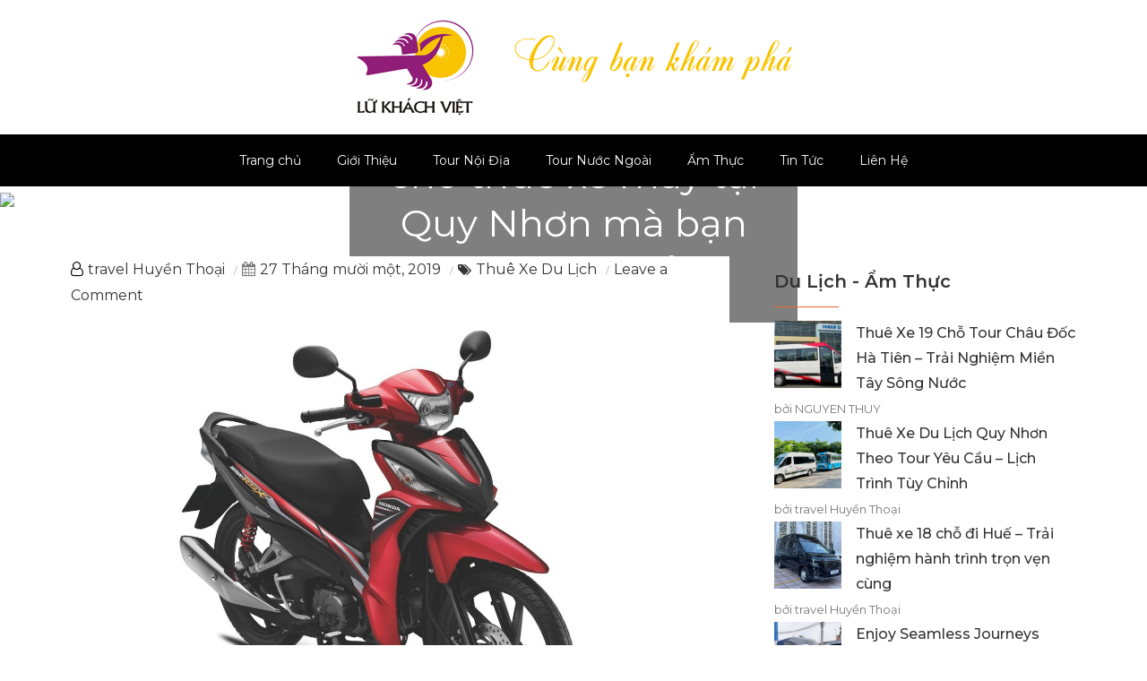

--- FILE ---
content_type: text/html; charset=UTF-8
request_url: https://dulichhuyenthoai.com/gioi-thieu-dich-vu-cho-thue-xe-may-tai-quy-nhon-ma-ban-khong-nen-bo-lo.html
body_size: 13190
content:
<!doctype html>
<html lang="vi">
<head>
	<meta charset="UTF-8">
	<meta name="viewport" content="width=device-width, initial-scale=1">
	<link rel="profile" href="https://gmpg.org/xfn/11">

	<title>Giới thiệu dịch vụ cho thuê xe máy tại Quy Nhơn mà bạn không nên bỏ lỡ &#8211; Du Lịch Huyền Thoại</title>
<meta name='robots' content='max-image-preview:large, max-snippet:-1, max-video-preview:-1' />
	<style>img:is([sizes="auto" i], [sizes^="auto," i]) { contain-intrinsic-size: 3000px 1500px }</style>
	<link rel="canonical" href="https://dulichhuyenthoai.com/gioi-thieu-dich-vu-cho-thue-xe-may-tai-quy-nhon-ma-ban-khong-nen-bo-lo.html">
<meta name="description" content="Đối với những sinh viên, những người đam mê khám phá đến những vùng đất mới lạ để có thêm những trải nghiệm thú vị cho tuổi trẻ thì chắc hẳn việc sử dụng những">
<meta property="og:title" content="Giới thiệu dịch vụ cho thuê xe máy tại Quy Nhơn mà bạn không nên bỏ lỡ &#8211; Du Lịch Huyền Thoại">
<meta property="og:type" content="article">
<meta property="og:image" content="https://dulichhuyenthoai.com/wp-content/uploads/2019/11/dBc4Ywg38ncL982FQWAWfShpdpGpMKsBoHUShsRNCUlE1CT4Mgt0njGg_z75P6Bku3ixvCGLx5d89mZl4bJgGzwBn0ep3Ng_E2IXAZMD1g3giPSXvkixYVOzPAFQd4m8rGlUDDNCJEBoqhBVcw.jpg">
<meta property="og:image:width" content="1432">
<meta property="og:image:height" content="955">
<meta property="og:description" content="Đối với những sinh viên, những người đam mê khám phá đến những vùng đất mới lạ để có thêm những trải nghiệm thú vị cho tuổi trẻ thì chắc hẳn việc sử dụng những">
<meta property="og:url" content="https://dulichhuyenthoai.com/gioi-thieu-dich-vu-cho-thue-xe-may-tai-quy-nhon-ma-ban-khong-nen-bo-lo.html">
<meta property="og:locale" content="vi">
<meta property="og:site_name" content="Du Lịch Huyền Thoại">
<meta property="article:published_time" content="2019-11-27T12:35:07+07:00">
<meta property="article:modified_time" content="2019-11-23T12:43:14+07:00">
<meta property="og:updated_time" content="2019-11-23T12:43:14+07:00">
<meta property="article:section" content="Thuê Xe Du Lịch">
<meta name="twitter:card" content="summary_large_image">
<meta name="twitter:image" content="https://dulichhuyenthoai.com/wp-content/uploads/2019/11/dBc4Ywg38ncL982FQWAWfShpdpGpMKsBoHUShsRNCUlE1CT4Mgt0njGg_z75P6Bku3ixvCGLx5d89mZl4bJgGzwBn0ep3Ng_E2IXAZMD1g3giPSXvkixYVOzPAFQd4m8rGlUDDNCJEBoqhBVcw.jpg">
<meta name="author" content="travel Huyền Thoại">
<meta name="date" content="2019-11-27T12:35:07+07:00">
<link rel='dns-prefetch' href='//fonts.googleapis.com' />
<link rel="alternate" type="application/rss+xml" title="Dòng thông tin Du Lịch Huyền Thoại &raquo;" href="https://dulichhuyenthoai.com/feed" />
<link rel="alternate" type="application/rss+xml" title="Du Lịch Huyền Thoại &raquo; Dòng bình luận" href="https://dulichhuyenthoai.com/comments/feed" />
<link rel="alternate" type="application/rss+xml" title="Du Lịch Huyền Thoại &raquo; Giới thiệu dịch vụ cho thuê xe máy tại Quy Nhơn mà bạn không nên bỏ lỡ Dòng bình luận" href="https://dulichhuyenthoai.com/gioi-thieu-dich-vu-cho-thue-xe-may-tai-quy-nhon-ma-ban-khong-nen-bo-lo.html/feed" />
<script type="text/javascript">
/* <![CDATA[ */
window._wpemojiSettings = {"baseUrl":"https:\/\/s.w.org\/images\/core\/emoji\/16.0.1\/72x72\/","ext":".png","svgUrl":"https:\/\/s.w.org\/images\/core\/emoji\/16.0.1\/svg\/","svgExt":".svg","source":{"concatemoji":"https:\/\/dulichhuyenthoai.com\/wp-includes\/js\/wp-emoji-release.min.js?ver=6.8.3"}};
/*! This file is auto-generated */
!function(s,n){var o,i,e;function c(e){try{var t={supportTests:e,timestamp:(new Date).valueOf()};sessionStorage.setItem(o,JSON.stringify(t))}catch(e){}}function p(e,t,n){e.clearRect(0,0,e.canvas.width,e.canvas.height),e.fillText(t,0,0);var t=new Uint32Array(e.getImageData(0,0,e.canvas.width,e.canvas.height).data),a=(e.clearRect(0,0,e.canvas.width,e.canvas.height),e.fillText(n,0,0),new Uint32Array(e.getImageData(0,0,e.canvas.width,e.canvas.height).data));return t.every(function(e,t){return e===a[t]})}function u(e,t){e.clearRect(0,0,e.canvas.width,e.canvas.height),e.fillText(t,0,0);for(var n=e.getImageData(16,16,1,1),a=0;a<n.data.length;a++)if(0!==n.data[a])return!1;return!0}function f(e,t,n,a){switch(t){case"flag":return n(e,"\ud83c\udff3\ufe0f\u200d\u26a7\ufe0f","\ud83c\udff3\ufe0f\u200b\u26a7\ufe0f")?!1:!n(e,"\ud83c\udde8\ud83c\uddf6","\ud83c\udde8\u200b\ud83c\uddf6")&&!n(e,"\ud83c\udff4\udb40\udc67\udb40\udc62\udb40\udc65\udb40\udc6e\udb40\udc67\udb40\udc7f","\ud83c\udff4\u200b\udb40\udc67\u200b\udb40\udc62\u200b\udb40\udc65\u200b\udb40\udc6e\u200b\udb40\udc67\u200b\udb40\udc7f");case"emoji":return!a(e,"\ud83e\udedf")}return!1}function g(e,t,n,a){var r="undefined"!=typeof WorkerGlobalScope&&self instanceof WorkerGlobalScope?new OffscreenCanvas(300,150):s.createElement("canvas"),o=r.getContext("2d",{willReadFrequently:!0}),i=(o.textBaseline="top",o.font="600 32px Arial",{});return e.forEach(function(e){i[e]=t(o,e,n,a)}),i}function t(e){var t=s.createElement("script");t.src=e,t.defer=!0,s.head.appendChild(t)}"undefined"!=typeof Promise&&(o="wpEmojiSettingsSupports",i=["flag","emoji"],n.supports={everything:!0,everythingExceptFlag:!0},e=new Promise(function(e){s.addEventListener("DOMContentLoaded",e,{once:!0})}),new Promise(function(t){var n=function(){try{var e=JSON.parse(sessionStorage.getItem(o));if("object"==typeof e&&"number"==typeof e.timestamp&&(new Date).valueOf()<e.timestamp+604800&&"object"==typeof e.supportTests)return e.supportTests}catch(e){}return null}();if(!n){if("undefined"!=typeof Worker&&"undefined"!=typeof OffscreenCanvas&&"undefined"!=typeof URL&&URL.createObjectURL&&"undefined"!=typeof Blob)try{var e="postMessage("+g.toString()+"("+[JSON.stringify(i),f.toString(),p.toString(),u.toString()].join(",")+"));",a=new Blob([e],{type:"text/javascript"}),r=new Worker(URL.createObjectURL(a),{name:"wpTestEmojiSupports"});return void(r.onmessage=function(e){c(n=e.data),r.terminate(),t(n)})}catch(e){}c(n=g(i,f,p,u))}t(n)}).then(function(e){for(var t in e)n.supports[t]=e[t],n.supports.everything=n.supports.everything&&n.supports[t],"flag"!==t&&(n.supports.everythingExceptFlag=n.supports.everythingExceptFlag&&n.supports[t]);n.supports.everythingExceptFlag=n.supports.everythingExceptFlag&&!n.supports.flag,n.DOMReady=!1,n.readyCallback=function(){n.DOMReady=!0}}).then(function(){return e}).then(function(){var e;n.supports.everything||(n.readyCallback(),(e=n.source||{}).concatemoji?t(e.concatemoji):e.wpemoji&&e.twemoji&&(t(e.twemoji),t(e.wpemoji)))}))}((window,document),window._wpemojiSettings);
/* ]]> */
</script>
<style id='wp-emoji-styles-inline-css' type='text/css'>

	img.wp-smiley, img.emoji {
		display: inline !important;
		border: none !important;
		box-shadow: none !important;
		height: 1em !important;
		width: 1em !important;
		margin: 0 0.07em !important;
		vertical-align: -0.1em !important;
		background: none !important;
		padding: 0 !important;
	}
</style>
<link rel='stylesheet' id='wp-block-library-css' href='https://dulichhuyenthoai.com/wp-includes/css/dist/block-library/style.min.css?ver=6.8.3' type='text/css' media='all' />
<style id='wp-block-library-theme-inline-css' type='text/css'>
.wp-block-audio :where(figcaption){color:#555;font-size:13px;text-align:center}.is-dark-theme .wp-block-audio :where(figcaption){color:#ffffffa6}.wp-block-audio{margin:0 0 1em}.wp-block-code{border:1px solid #ccc;border-radius:4px;font-family:Menlo,Consolas,monaco,monospace;padding:.8em 1em}.wp-block-embed :where(figcaption){color:#555;font-size:13px;text-align:center}.is-dark-theme .wp-block-embed :where(figcaption){color:#ffffffa6}.wp-block-embed{margin:0 0 1em}.blocks-gallery-caption{color:#555;font-size:13px;text-align:center}.is-dark-theme .blocks-gallery-caption{color:#ffffffa6}:root :where(.wp-block-image figcaption){color:#555;font-size:13px;text-align:center}.is-dark-theme :root :where(.wp-block-image figcaption){color:#ffffffa6}.wp-block-image{margin:0 0 1em}.wp-block-pullquote{border-bottom:4px solid;border-top:4px solid;color:currentColor;margin-bottom:1.75em}.wp-block-pullquote cite,.wp-block-pullquote footer,.wp-block-pullquote__citation{color:currentColor;font-size:.8125em;font-style:normal;text-transform:uppercase}.wp-block-quote{border-left:.25em solid;margin:0 0 1.75em;padding-left:1em}.wp-block-quote cite,.wp-block-quote footer{color:currentColor;font-size:.8125em;font-style:normal;position:relative}.wp-block-quote:where(.has-text-align-right){border-left:none;border-right:.25em solid;padding-left:0;padding-right:1em}.wp-block-quote:where(.has-text-align-center){border:none;padding-left:0}.wp-block-quote.is-large,.wp-block-quote.is-style-large,.wp-block-quote:where(.is-style-plain){border:none}.wp-block-search .wp-block-search__label{font-weight:700}.wp-block-search__button{border:1px solid #ccc;padding:.375em .625em}:where(.wp-block-group.has-background){padding:1.25em 2.375em}.wp-block-separator.has-css-opacity{opacity:.4}.wp-block-separator{border:none;border-bottom:2px solid;margin-left:auto;margin-right:auto}.wp-block-separator.has-alpha-channel-opacity{opacity:1}.wp-block-separator:not(.is-style-wide):not(.is-style-dots){width:100px}.wp-block-separator.has-background:not(.is-style-dots){border-bottom:none;height:1px}.wp-block-separator.has-background:not(.is-style-wide):not(.is-style-dots){height:2px}.wp-block-table{margin:0 0 1em}.wp-block-table td,.wp-block-table th{word-break:normal}.wp-block-table :where(figcaption){color:#555;font-size:13px;text-align:center}.is-dark-theme .wp-block-table :where(figcaption){color:#ffffffa6}.wp-block-video :where(figcaption){color:#555;font-size:13px;text-align:center}.is-dark-theme .wp-block-video :where(figcaption){color:#ffffffa6}.wp-block-video{margin:0 0 1em}:root :where(.wp-block-template-part.has-background){margin-bottom:0;margin-top:0;padding:1.25em 2.375em}
</style>
<style id='classic-theme-styles-inline-css' type='text/css'>
/*! This file is auto-generated */
.wp-block-button__link{color:#fff;background-color:#32373c;border-radius:9999px;box-shadow:none;text-decoration:none;padding:calc(.667em + 2px) calc(1.333em + 2px);font-size:1.125em}.wp-block-file__button{background:#32373c;color:#fff;text-decoration:none}
</style>
<style id='global-styles-inline-css' type='text/css'>
:root{--wp--preset--aspect-ratio--square: 1;--wp--preset--aspect-ratio--4-3: 4/3;--wp--preset--aspect-ratio--3-4: 3/4;--wp--preset--aspect-ratio--3-2: 3/2;--wp--preset--aspect-ratio--2-3: 2/3;--wp--preset--aspect-ratio--16-9: 16/9;--wp--preset--aspect-ratio--9-16: 9/16;--wp--preset--color--black: #2f3633;--wp--preset--color--cyan-bluish-gray: #abb8c3;--wp--preset--color--white: #ffffff;--wp--preset--color--pale-pink: #f78da7;--wp--preset--color--vivid-red: #cf2e2e;--wp--preset--color--luminous-vivid-orange: #ff6900;--wp--preset--color--luminous-vivid-amber: #fcb900;--wp--preset--color--light-green-cyan: #7bdcb5;--wp--preset--color--vivid-green-cyan: #00d084;--wp--preset--color--pale-cyan-blue: #8ed1fc;--wp--preset--color--vivid-cyan-blue: #0693e3;--wp--preset--color--vivid-purple: #9b51e0;--wp--preset--color--blue: #2c7dfa;--wp--preset--color--green: #07d79c;--wp--preset--color--orange: #ff8737;--wp--preset--color--grey: #82868b;--wp--preset--gradient--vivid-cyan-blue-to-vivid-purple: linear-gradient(135deg,rgba(6,147,227,1) 0%,rgb(155,81,224) 100%);--wp--preset--gradient--light-green-cyan-to-vivid-green-cyan: linear-gradient(135deg,rgb(122,220,180) 0%,rgb(0,208,130) 100%);--wp--preset--gradient--luminous-vivid-amber-to-luminous-vivid-orange: linear-gradient(135deg,rgba(252,185,0,1) 0%,rgba(255,105,0,1) 100%);--wp--preset--gradient--luminous-vivid-orange-to-vivid-red: linear-gradient(135deg,rgba(255,105,0,1) 0%,rgb(207,46,46) 100%);--wp--preset--gradient--very-light-gray-to-cyan-bluish-gray: linear-gradient(135deg,rgb(238,238,238) 0%,rgb(169,184,195) 100%);--wp--preset--gradient--cool-to-warm-spectrum: linear-gradient(135deg,rgb(74,234,220) 0%,rgb(151,120,209) 20%,rgb(207,42,186) 40%,rgb(238,44,130) 60%,rgb(251,105,98) 80%,rgb(254,248,76) 100%);--wp--preset--gradient--blush-light-purple: linear-gradient(135deg,rgb(255,206,236) 0%,rgb(152,150,240) 100%);--wp--preset--gradient--blush-bordeaux: linear-gradient(135deg,rgb(254,205,165) 0%,rgb(254,45,45) 50%,rgb(107,0,62) 100%);--wp--preset--gradient--luminous-dusk: linear-gradient(135deg,rgb(255,203,112) 0%,rgb(199,81,192) 50%,rgb(65,88,208) 100%);--wp--preset--gradient--pale-ocean: linear-gradient(135deg,rgb(255,245,203) 0%,rgb(182,227,212) 50%,rgb(51,167,181) 100%);--wp--preset--gradient--electric-grass: linear-gradient(135deg,rgb(202,248,128) 0%,rgb(113,206,126) 100%);--wp--preset--gradient--midnight: linear-gradient(135deg,rgb(2,3,129) 0%,rgb(40,116,252) 100%);--wp--preset--font-size--small: 12px;--wp--preset--font-size--medium: 20px;--wp--preset--font-size--large: 36px;--wp--preset--font-size--x-large: 42px;--wp--preset--font-size--regular: 16px;--wp--preset--font-size--larger: 36px;--wp--preset--font-size--huge: 48px;--wp--preset--spacing--20: 0.44rem;--wp--preset--spacing--30: 0.67rem;--wp--preset--spacing--40: 1rem;--wp--preset--spacing--50: 1.5rem;--wp--preset--spacing--60: 2.25rem;--wp--preset--spacing--70: 3.38rem;--wp--preset--spacing--80: 5.06rem;--wp--preset--shadow--natural: 6px 6px 9px rgba(0, 0, 0, 0.2);--wp--preset--shadow--deep: 12px 12px 50px rgba(0, 0, 0, 0.4);--wp--preset--shadow--sharp: 6px 6px 0px rgba(0, 0, 0, 0.2);--wp--preset--shadow--outlined: 6px 6px 0px -3px rgba(255, 255, 255, 1), 6px 6px rgba(0, 0, 0, 1);--wp--preset--shadow--crisp: 6px 6px 0px rgba(0, 0, 0, 1);}:where(.is-layout-flex){gap: 0.5em;}:where(.is-layout-grid){gap: 0.5em;}body .is-layout-flex{display: flex;}.is-layout-flex{flex-wrap: wrap;align-items: center;}.is-layout-flex > :is(*, div){margin: 0;}body .is-layout-grid{display: grid;}.is-layout-grid > :is(*, div){margin: 0;}:where(.wp-block-columns.is-layout-flex){gap: 2em;}:where(.wp-block-columns.is-layout-grid){gap: 2em;}:where(.wp-block-post-template.is-layout-flex){gap: 1.25em;}:where(.wp-block-post-template.is-layout-grid){gap: 1.25em;}.has-black-color{color: var(--wp--preset--color--black) !important;}.has-cyan-bluish-gray-color{color: var(--wp--preset--color--cyan-bluish-gray) !important;}.has-white-color{color: var(--wp--preset--color--white) !important;}.has-pale-pink-color{color: var(--wp--preset--color--pale-pink) !important;}.has-vivid-red-color{color: var(--wp--preset--color--vivid-red) !important;}.has-luminous-vivid-orange-color{color: var(--wp--preset--color--luminous-vivid-orange) !important;}.has-luminous-vivid-amber-color{color: var(--wp--preset--color--luminous-vivid-amber) !important;}.has-light-green-cyan-color{color: var(--wp--preset--color--light-green-cyan) !important;}.has-vivid-green-cyan-color{color: var(--wp--preset--color--vivid-green-cyan) !important;}.has-pale-cyan-blue-color{color: var(--wp--preset--color--pale-cyan-blue) !important;}.has-vivid-cyan-blue-color{color: var(--wp--preset--color--vivid-cyan-blue) !important;}.has-vivid-purple-color{color: var(--wp--preset--color--vivid-purple) !important;}.has-black-background-color{background-color: var(--wp--preset--color--black) !important;}.has-cyan-bluish-gray-background-color{background-color: var(--wp--preset--color--cyan-bluish-gray) !important;}.has-white-background-color{background-color: var(--wp--preset--color--white) !important;}.has-pale-pink-background-color{background-color: var(--wp--preset--color--pale-pink) !important;}.has-vivid-red-background-color{background-color: var(--wp--preset--color--vivid-red) !important;}.has-luminous-vivid-orange-background-color{background-color: var(--wp--preset--color--luminous-vivid-orange) !important;}.has-luminous-vivid-amber-background-color{background-color: var(--wp--preset--color--luminous-vivid-amber) !important;}.has-light-green-cyan-background-color{background-color: var(--wp--preset--color--light-green-cyan) !important;}.has-vivid-green-cyan-background-color{background-color: var(--wp--preset--color--vivid-green-cyan) !important;}.has-pale-cyan-blue-background-color{background-color: var(--wp--preset--color--pale-cyan-blue) !important;}.has-vivid-cyan-blue-background-color{background-color: var(--wp--preset--color--vivid-cyan-blue) !important;}.has-vivid-purple-background-color{background-color: var(--wp--preset--color--vivid-purple) !important;}.has-black-border-color{border-color: var(--wp--preset--color--black) !important;}.has-cyan-bluish-gray-border-color{border-color: var(--wp--preset--color--cyan-bluish-gray) !important;}.has-white-border-color{border-color: var(--wp--preset--color--white) !important;}.has-pale-pink-border-color{border-color: var(--wp--preset--color--pale-pink) !important;}.has-vivid-red-border-color{border-color: var(--wp--preset--color--vivid-red) !important;}.has-luminous-vivid-orange-border-color{border-color: var(--wp--preset--color--luminous-vivid-orange) !important;}.has-luminous-vivid-amber-border-color{border-color: var(--wp--preset--color--luminous-vivid-amber) !important;}.has-light-green-cyan-border-color{border-color: var(--wp--preset--color--light-green-cyan) !important;}.has-vivid-green-cyan-border-color{border-color: var(--wp--preset--color--vivid-green-cyan) !important;}.has-pale-cyan-blue-border-color{border-color: var(--wp--preset--color--pale-cyan-blue) !important;}.has-vivid-cyan-blue-border-color{border-color: var(--wp--preset--color--vivid-cyan-blue) !important;}.has-vivid-purple-border-color{border-color: var(--wp--preset--color--vivid-purple) !important;}.has-vivid-cyan-blue-to-vivid-purple-gradient-background{background: var(--wp--preset--gradient--vivid-cyan-blue-to-vivid-purple) !important;}.has-light-green-cyan-to-vivid-green-cyan-gradient-background{background: var(--wp--preset--gradient--light-green-cyan-to-vivid-green-cyan) !important;}.has-luminous-vivid-amber-to-luminous-vivid-orange-gradient-background{background: var(--wp--preset--gradient--luminous-vivid-amber-to-luminous-vivid-orange) !important;}.has-luminous-vivid-orange-to-vivid-red-gradient-background{background: var(--wp--preset--gradient--luminous-vivid-orange-to-vivid-red) !important;}.has-very-light-gray-to-cyan-bluish-gray-gradient-background{background: var(--wp--preset--gradient--very-light-gray-to-cyan-bluish-gray) !important;}.has-cool-to-warm-spectrum-gradient-background{background: var(--wp--preset--gradient--cool-to-warm-spectrum) !important;}.has-blush-light-purple-gradient-background{background: var(--wp--preset--gradient--blush-light-purple) !important;}.has-blush-bordeaux-gradient-background{background: var(--wp--preset--gradient--blush-bordeaux) !important;}.has-luminous-dusk-gradient-background{background: var(--wp--preset--gradient--luminous-dusk) !important;}.has-pale-ocean-gradient-background{background: var(--wp--preset--gradient--pale-ocean) !important;}.has-electric-grass-gradient-background{background: var(--wp--preset--gradient--electric-grass) !important;}.has-midnight-gradient-background{background: var(--wp--preset--gradient--midnight) !important;}.has-small-font-size{font-size: var(--wp--preset--font-size--small) !important;}.has-medium-font-size{font-size: var(--wp--preset--font-size--medium) !important;}.has-large-font-size{font-size: var(--wp--preset--font-size--large) !important;}.has-x-large-font-size{font-size: var(--wp--preset--font-size--x-large) !important;}
:where(.wp-block-post-template.is-layout-flex){gap: 1.25em;}:where(.wp-block-post-template.is-layout-grid){gap: 1.25em;}
:where(.wp-block-columns.is-layout-flex){gap: 2em;}:where(.wp-block-columns.is-layout-grid){gap: 2em;}
:root :where(.wp-block-pullquote){font-size: 1.5em;line-height: 1.6;}
</style>
<link rel='stylesheet' id='contact-form-7-css' href='https://dulichhuyenthoai.com/wp-content/plugins/contact-form-7/includes/css/styles.css?ver=6.0.6' type='text/css' media='all' />
<link rel='stylesheet' id='widgetopts-styles-css' href='https://dulichhuyenthoai.com/wp-content/plugins/widget-options/assets/css/widget-options.css?ver=4.1.1' type='text/css' media='all' />
<link rel='stylesheet' id='maya-blog-fonts-css' href='https://fonts.googleapis.com/css?family=Montserrat%3A300%2C400%2C500%2C600%2C700&#038;subset=latin%2Clatin-ext' type='text/css' media='all' />
<link rel='stylesheet' id='font-awesome-css' href='https://dulichhuyenthoai.com/wp-content/themes/maya-blog/assets/css/font-awesome.css?ver=4.7.0' type='text/css' media='all' />
<link rel='stylesheet' id='maya-blog-blocks-css' href='https://dulichhuyenthoai.com/wp-content/themes/maya-blog/assets/css/blocks.css?ver=6.8.3' type='text/css' media='all' />
<link rel='stylesheet' id='maya-blog-style-css' href='https://dulichhuyenthoai.com/wp-content/themes/maya-blog/style.css?ver=6.8.3' type='text/css' media='all' />
<script type="text/javascript" src="https://dulichhuyenthoai.com/wp-includes/js/jquery/jquery.min.js?ver=3.7.1" id="jquery-core-js"></script>
<script type="text/javascript" src="https://dulichhuyenthoai.com/wp-includes/js/jquery/jquery-migrate.min.js?ver=3.4.1" id="jquery-migrate-js"></script>
<link rel="https://api.w.org/" href="https://dulichhuyenthoai.com/wp-json/" /><link rel="alternate" title="JSON" type="application/json" href="https://dulichhuyenthoai.com/wp-json/wp/v2/posts/615" /><link rel="EditURI" type="application/rsd+xml" title="RSD" href="https://dulichhuyenthoai.com/xmlrpc.php?rsd" />
<meta name="generator" content="WordPress 6.8.3" />
<link rel='shortlink' href='https://dulichhuyenthoai.com/?p=615' />
<link rel="alternate" title="oNhúng (JSON)" type="application/json+oembed" href="https://dulichhuyenthoai.com/wp-json/oembed/1.0/embed?url=https%3A%2F%2Fdulichhuyenthoai.com%2Fgioi-thieu-dich-vu-cho-thue-xe-may-tai-quy-nhon-ma-ban-khong-nen-bo-lo.html" />
<link rel="alternate" title="oNhúng (XML)" type="text/xml+oembed" href="https://dulichhuyenthoai.com/wp-json/oembed/1.0/embed?url=https%3A%2F%2Fdulichhuyenthoai.com%2Fgioi-thieu-dich-vu-cho-thue-xe-may-tai-quy-nhon-ma-ban-khong-nen-bo-lo.html&#038;format=xml" />
<link rel="pingback" href="https://dulichhuyenthoai.com/xmlrpc.php">        <style type="text/css">
                    .site-title,
            .site-description {
                position: absolute;
                clip: rect(1px, 1px, 1px, 1px);
            }
                </style>
        <link rel="icon" href="https://dulichhuyenthoai.com/wp-content/uploads/2019/06/cropped-logo-1-32x32.png" sizes="32x32" />
<link rel="icon" href="https://dulichhuyenthoai.com/wp-content/uploads/2019/06/cropped-logo-1-192x192.png" sizes="192x192" />
<link rel="apple-touch-icon" href="https://dulichhuyenthoai.com/wp-content/uploads/2019/06/cropped-logo-1-180x180.png" />
<meta name="msapplication-TileImage" content="https://dulichhuyenthoai.com/wp-content/uploads/2019/06/cropped-logo-1-270x270.png" />
</head>

<body class="wp-singular post-template-default single single-post postid-615 single-format-standard wp-custom-logo wp-embed-responsive wp-theme-maya-blog right-sidebar">
<div id="page" class="site">
	<header id="masthead" class="site-header">
		<div class="site-branding">
	        <div class="container">
	            <div class="site-logo">
	                	                    <a href="https://dulichhuyenthoai.com/" class="custom-logo-link" rel="home"><img width="490" height="110" src="https://dulichhuyenthoai.com/wp-content/uploads/2019/06/cropped-logo-4.png" class="custom-logo" alt="Du Lịch Huyền Thoại" decoding="async" fetchpriority="high" srcset="https://dulichhuyenthoai.com/wp-content/uploads/2019/06/cropped-logo-4.png 490w, https://dulichhuyenthoai.com/wp-content/uploads/2019/06/cropped-logo-4-300x67.png 300w" sizes="(max-width: 490px) 100vw, 490px" /></a>	                	            </div><!-- .site-logo -->

	            <div id="site-identity">
	                <h1 class="site-title">
	                    <a href="https://dulichhuyenthoai.com/" rel="home">  Du Lịch Huyền Thoại</a>
	                </h1>

	                	                    <p class="site-description">Công Ty TNHH Du Lịch Huyền Thoại</p>
	                	            </div><!-- #site-identity -->
	        </div><!-- .container -->
	    </div> <!-- .site-branding -->

	    <nav id="site-navigation" class="main-navigation" role="navigation" aria-label="Primary Menu">
	        <div class="container">
	            <button type="button" class="menu-toggle">
	                <i class="fa fa-list-ul fa-2x"></i>
	            </button>

	            <div class="menu-menu-container"><ul id="primary-menu" class="nav-menu"><li id="menu-item-587" class="menu-item menu-item-type-custom menu-item-object-custom menu-item-home menu-item-587"><a href="https://dulichhuyenthoai.com/">Trang chủ</a></li>
<li id="menu-item-589" class="menu-item menu-item-type-post_type menu-item-object-page menu-item-home menu-item-589"><a href="https://dulichhuyenthoai.com/">Giới Thiệu</a></li>
<li id="menu-item-590" class="menu-item menu-item-type-taxonomy menu-item-object-category menu-item-590"><a href="https://dulichhuyenthoai.com/category/tour-noi-dia">Tour Nội Địa</a></li>
<li id="menu-item-591" class="menu-item menu-item-type-taxonomy menu-item-object-category menu-item-591"><a href="https://dulichhuyenthoai.com/category/tour-nuoc-ngoai">Tour Nước Ngoài</a></li>
<li id="menu-item-592" class="menu-item menu-item-type-taxonomy menu-item-object-category menu-item-592"><a href="https://dulichhuyenthoai.com/category/am-thuc">Ẩm Thực</a></li>
<li id="menu-item-593" class="menu-item menu-item-type-taxonomy menu-item-object-category menu-item-593"><a href="https://dulichhuyenthoai.com/category/tin-tuc">Tin Tức</a></li>
<li id="menu-item-588" class="menu-item menu-item-type-post_type menu-item-object-page menu-item-588"><a href="https://dulichhuyenthoai.com/lien-he">Liên Hệ</a></li>
</ul></div>	        </div><!-- .container -->
	    </nav><!-- #site-navigation -->
	</header><!-- #masthead -->

			
		<div class="header-image">
							<img src="https://www.lukhachviet.com/wp-content/uploads/2019/06/cropped-1-15241089039221565482790.jpg" class="banner-image">
								<h2 class="page-title">Giới thiệu dịch vụ cho thuê xe máy tại Quy Nhơn mà bạn không nên bỏ lỡ</h2>
			</div>
	

	<div id="content" class="site-content">	<div class="container">
		<div id="primary" class="content-area">
			<main id="main" class="site-main" role="main">

			<article id="post-615" class="post-615 post type-post status-publish format-standard has-post-thumbnail hentry category-thue-xe-du-lich">

	<div class="entry-meta">
		<span class="byline"><span class="author vcard"><a href="https://dulichhuyenthoai.com/author/huydat99" class="url" itemprop="url">travel Huyền Thoại</a></span></span><span class="date"><a href="https://dulichhuyenthoai.com/gioi-thieu-dich-vu-cho-thue-xe-may-tai-quy-nhon-ma-ban-khong-nen-bo-lo.html" rel="bookmark"><time class="entry-date published updated" datetime="2019-11-27T05:35:07+07:00">27 Tháng mười một, 2019</time></a></span><span class="cat-links"><a href="https://dulichhuyenthoai.com/category/thue-xe-du-lich" rel="category tag">Thuê Xe Du Lịch</a></span><span class="comments-link"><a href="https://dulichhuyenthoai.com/gioi-thieu-dich-vu-cho-thue-xe-may-tai-quy-nhon-ma-ban-khong-nen-bo-lo.html#respond">Leave a Comment<span class="screen-reader-text"> on Giới thiệu dịch vụ cho thuê xe máy tại Quy Nhơn mà bạn không nên bỏ lỡ</span></a></span>	</div><!-- .entry-meta -->	

	<div class="featured-image">
		<img width="1432" height="955" src="https://dulichhuyenthoai.com/wp-content/uploads/2019/11/dBc4Ywg38ncL982FQWAWfShpdpGpMKsBoHUShsRNCUlE1CT4Mgt0njGg_z75P6Bku3ixvCGLx5d89mZl4bJgGzwBn0ep3Ng_E2IXAZMD1g3giPSXvkixYVOzPAFQd4m8rGlUDDNCJEBoqhBVcw.jpg" class="attachment-full size-full wp-post-image" alt="Giới thiệu dịch vụ cho thuê xe máy tại Quy Nhơn mà bạn không nên bỏ lỡ" decoding="async" srcset="https://dulichhuyenthoai.com/wp-content/uploads/2019/11/dBc4Ywg38ncL982FQWAWfShpdpGpMKsBoHUShsRNCUlE1CT4Mgt0njGg_z75P6Bku3ixvCGLx5d89mZl4bJgGzwBn0ep3Ng_E2IXAZMD1g3giPSXvkixYVOzPAFQd4m8rGlUDDNCJEBoqhBVcw.jpg 1432w, https://dulichhuyenthoai.com/wp-content/uploads/2019/11/dBc4Ywg38ncL982FQWAWfShpdpGpMKsBoHUShsRNCUlE1CT4Mgt0njGg_z75P6Bku3ixvCGLx5d89mZl4bJgGzwBn0ep3Ng_E2IXAZMD1g3giPSXvkixYVOzPAFQd4m8rGlUDDNCJEBoqhBVcw-300x200.jpg 300w, https://dulichhuyenthoai.com/wp-content/uploads/2019/11/dBc4Ywg38ncL982FQWAWfShpdpGpMKsBoHUShsRNCUlE1CT4Mgt0njGg_z75P6Bku3ixvCGLx5d89mZl4bJgGzwBn0ep3Ng_E2IXAZMD1g3giPSXvkixYVOzPAFQd4m8rGlUDDNCJEBoqhBVcw-768x512.jpg 768w, https://dulichhuyenthoai.com/wp-content/uploads/2019/11/dBc4Ywg38ncL982FQWAWfShpdpGpMKsBoHUShsRNCUlE1CT4Mgt0njGg_z75P6Bku3ixvCGLx5d89mZl4bJgGzwBn0ep3Ng_E2IXAZMD1g3giPSXvkixYVOzPAFQd4m8rGlUDDNCJEBoqhBVcw-1024x683.jpg 1024w" sizes="(max-width: 1432px) 100vw, 1432px" />	</div>
	
	<div class="entry-content">
		
<p>Đối với những sinh viên, những người đam mê khám phá đến những vùng đất mới lạ để có thêm những trải nghiệm thú vị cho tuổi trẻ thì chắc hẳn việc sử dụng những phương tiện cá nhân như xe máy là cực kỳ cần thiết. Thế nhưng đâu phải bạn sinh viên nào cũng sở hữu cho mình một chiếc xe máy, có phải vậy không? Thế nên biết đến một địa chỉ có <strong><a href="https://dichvuxunau.com/thue-xe-may/">dịch vụ cho thuê xe máy</a></strong> chắc hẳn sẽ rất cần thiết đối với bạn. Và với những ai đang sinh sống và làm việc tại Quy Nhơn, chúng tôi đem đến cho bạn một địa chỉ tin cậy, cùng đọc tiếp và tìm hiểu trong bài viết này nhé. Bắt đầu thôi nào.</p>



<div class="wp-block-image"><figure class="alignright is-resized"><img decoding="async" src="https://lh6.googleusercontent.com/dBc4Ywg38ncL982FQWAWfShpdpGpMKsBoHUShsRNCUlE1CT4Mgt0njGg_z75P6Bku3ixvCGLx5d89mZl4bJgGzwBn0ep3Ng_E2IXAZMD1g3giPSXvkixYVOzPAFQd4m8rGlUDDNCJEBoqhBVcw" alt="Giới thiệu dịch vụ cho thuê xe máy tại Quy Nhơn mà bạn không nên bỏ lỡ" width="678" height="452"/><figcaption> Giới thiệu dịch vụ cho thuê xe máy tại Quy Nhơn mà bạn không nên bỏ lỡ </figcaption></figure></div>



<h2 class="wp-block-heading">Địa chỉ nào tin cậy để sử dụng dịch vụ cho thuê xe máy?</h2>



<p>Chúng tôi giới thiệu cho bạn một địa chỉ tin cậy để bạn có thể tin tưởng sử dụng <strong>dịch vụ cho thuê xe máy</strong>, đó chính là dịch vụ xứ Nẫu. Đối với những khách hàng thường xuyên sử dụng dịch vụ cho <strong><a href="https://dichvuxunau.com/">thuê xe tự lái</a> </strong>tại Quy Nhơn thì chắc hẳn đã không còn xa lạ gì với dịch vụ của chúng tôi rồi phải không? Với những ai mới thuê xe máy lần đầu, chúng tôi sẵn sàng giải thích cho khách hàng hiểu rõ những dịch vụ mà chúng tôi mang đến với bạn. Bạn có thể lựa chọn một mẫu xe phù hợp với khả năng lái và vấn đề tài chính của bạn. Thông thường những chiếc xe ga sẽ lái dễ hơn xe số, thế nhưng giá tiền thuê xe số thì lại rẻ hơn xe ga một chút bởi chi phí mua những chiếc xe ga sẽ lớn hơn xe số, thế nên bạn hãy suy nghĩ kỹ trước khi thuê xe nhé.</p>



<h2 class="wp-block-heading">Cần để lại giấy tờ gì khi sử dụng dịch vụ cho thuê xe máy?</h2>



<div class="wp-block-image"><figure class="aligncenter is-resized"><img decoding="async" src="https://lh4.googleusercontent.com/6p4eowYJxNPKYVBCOTHsV7qtjHs4DFurhi3Lp1RbnGmvcajWIFcWktvkeGIv9447Q2u-RFUjR54cjPvs_XCjqmPOq0ACalkB6HFrCGbhLy7XPyA2DvSgHM1nGyPhibcTAWArmcefKKEBVCqk_Q" alt="Cần để lại giấy tờ gì khi sử dụng dịch vụ cho thuê xe máy?" width="688" height="456"/><figcaption> Cần để lại giấy tờ gì khi sử dụng dịch vụ cho thuê xe máy? </figcaption></figure></div>



<p>Mặc dù dịch vụ xứ Nẫu nổi tiếng là chiều khách hàng và vô cùng dễ tính, thế nhưng bạn bắt buộc phải để lại một số loại giấy tờ để chúng tôi đảm bảo không xảy ra bất cứ một bất chắc gì trong quá trình bạn sử dụng <strong><a href="https://greenworldtourist.com/muon-thue-xe-may-quy-nhon-can-co-nhung-thu-tuc-gi.html">dịch vụ cho thuê xe máy</a></strong>. Hãy để lại cho chúng tôi giấy chứng minh thư lái xe bản gốc, và giấy phép lái xe bản copy để chúng tôi giữ lại. Nếu như bạn đi 2 người, bạn có thể đưa giấy tờ của người ngồi sau để không bị lằng nhằng nếu nhỡ gặp công an. Chúng tôi cũng sẽ cầm của bạn một số tiền cọc nhất định, không nhiều và bạn sẽ được hoàn lại khi đã sử dụng xong dịch vụ của chung tôi. Thế nên hãy an tâm khi tìm đến với dịch vụ xứ Nẫu nhé. Bạn sẽ lựa chọn được chiếc xe phù hợp với mong muốn của mình, chúng tôi đảm bảo là như vậy.</p>



<p>Trên đây là những thông tin mà chúng tôi đem đến cho khách hàng về việc sử dụng&nbsp;<strong>dịch vụ cho thuê xe máy</strong>. Chúng tôi mong rằng bạn sẽ cảm thấy thích thú khi tìm đọc những thông tin này. Nếu thấy bài viết này bổ ích, giúp chúng tôi chia sẻ với những người xung quanh để họ biết và tìm đến với dịch vụ xứ Nẫu cho những dịch vụ tiếp theo nhé. Rất hân hạnh được đồng hành với bạn.</p>
			</div><!-- .entry-content -->
	
		
</article><!-- #post-## -->
	<nav class="navigation post-navigation" aria-label="Bài viết">
		<h2 class="screen-reader-text">Điều hướng bài viết</h2>
		<div class="nav-links"><div class="nav-previous"><a href="https://dulichhuyenthoai.com/cac-dia-diem-du-lich-co-to-ban-nhat-dinh-ghe-tham-khong-phi-ca-doi.html" rel="prev">Các địa điểm du lịch cô tô bạn nhất định ghé thăm không phí cả đời</a></div><div class="nav-next"><a href="https://dulichhuyenthoai.com/cam-nang-kinh-nghiem-du-lich-singapore-tu-a-z.html" rel="next">CẨM NANG KINH NGHIỆM DU LỊCH SINGAPORE TỪ A-Z</a></div></div>
	</nav>
<div id="comments" class="comments-area">

		<div id="respond" class="comment-respond">
		<h3 id="reply-title" class="comment-reply-title">Để lại một bình luận <small><a rel="nofollow" id="cancel-comment-reply-link" href="/gioi-thieu-dich-vu-cho-thue-xe-may-tai-quy-nhon-ma-ban-khong-nen-bo-lo.html#respond" style="display:none;">Hủy</a></small></h3><form action="https://dulichhuyenthoai.com/wp-comments-post.php" method="post" id="commentform" class="comment-form"><p class="comment-notes"><span id="email-notes">Email của bạn sẽ không được hiển thị công khai.</span> <span class="required-field-message">Các trường bắt buộc được đánh dấu <span class="required">*</span></span></p><p class="comment-form-comment"><label for="comment">Bình luận <span class="required">*</span></label> <textarea id="comment" name="comment" cols="45" rows="8" maxlength="65525" required></textarea></p><p class="comment-form-author"><label for="author">Tên <span class="required">*</span></label> <input id="author" name="author" type="text" value="" size="30" maxlength="245" autocomplete="name" required /></p>
<p class="comment-form-email"><label for="email">Email <span class="required">*</span></label> <input id="email" name="email" type="email" value="" size="30" maxlength="100" aria-describedby="email-notes" autocomplete="email" required /></p>
<p class="comment-form-url"><label for="url">Trang web</label> <input id="url" name="url" type="url" value="" size="30" maxlength="200" autocomplete="url" /></p>
<p class="comment-form-cookies-consent"><input id="wp-comment-cookies-consent" name="wp-comment-cookies-consent" type="checkbox" value="yes" /> <label for="wp-comment-cookies-consent">Lưu tên của tôi, email, và trang web trong trình duyệt này cho lần bình luận kế tiếp của tôi.</label></p>
<p class="form-submit"><input name="submit" type="submit" id="submit" class="submit" value="Gửi bình luận" /> <input type='hidden' name='comment_post_ID' value='615' id='comment_post_ID' />
<input type='hidden' name='comment_parent' id='comment_parent' value='0' />
</p></form>	</div><!-- #respond -->
	
</div><!-- #comments -->

			</main><!-- #main -->
		</div><!-- #primary -->

		
<aside id="secondary" class="widget-area">
	<div class="side-bar">
		<section id="block-5" class="widget widget_block"><h2 class="widget-title">Du Lịch - Ẩm Thực</h2><div class="wp-widget-group__inner-blocks"><ul class="wp-block-latest-posts__list has-author wp-block-latest-posts"><li><div class="wp-block-latest-posts__featured-image alignleft"><img loading="lazy" decoding="async" width="150" height="150" src="https://dulichhuyenthoai.com/wp-content/uploads/2025/12/xe-thaco-iveco-19-cho-phan-van-1-1-1-150x150.jpeg" class="attachment-thumbnail size-thumbnail wp-post-image" alt="Xe thaco iveco 19 cho phan van 1 1" style="max-width:75px;max-height:75px;" /></div><a class="wp-block-latest-posts__post-title" href="https://dulichhuyenthoai.com/thue-xe-19-cho-tour-chau-doc-ha-tien-trai-nghiem-mien-tay-song-nuoc.html">Thuê Xe 19 Chỗ Tour Châu Đốc Hà Tiên &#8211; Trải Nghiệm Miền Tây Sông Nước</a><div class="wp-block-latest-posts__post-author">bởi NGUYEN THUY</div></li>
<li><div class="wp-block-latest-posts__featured-image alignleft"><img loading="lazy" decoding="async" width="150" height="150" src="https://dulichhuyenthoai.com/wp-content/uploads/2025/12/image-1-150x150.png" class="attachment-thumbnail size-thumbnail wp-post-image" alt="Image" style="max-width:75px;max-height:75px;" /></div><a class="wp-block-latest-posts__post-title" href="https://dulichhuyenthoai.com/thue-xe-du-lich-quy-nhon-theo-tour-yeu-cau-lich-trinh-tuy-chinh.html">Thuê Xe Du Lịch Quy Nhơn Theo Tour Yêu Cầu – Lịch Trình Tùy Chỉnh</a><div class="wp-block-latest-posts__post-author">bởi travel Huyền Thoại</div></li>
<li><div class="wp-block-latest-posts__featured-image alignleft"><img loading="lazy" decoding="async" width="150" height="150" src="https://dulichhuyenthoai.com/wp-content/uploads/2025/09/image-1-150x150.png" class="attachment-thumbnail size-thumbnail wp-post-image" alt="Image" style="max-width:75px;max-height:75px;" /></div><a class="wp-block-latest-posts__post-title" href="https://dulichhuyenthoai.com/thue-xe-18-cho-di-hue-trai-nghiem-hanh-trinh-tron-ven-cung.html">Thuê xe 18 chỗ đi Huế – Trải nghiệm hành trình trọn vẹn cùng</a><div class="wp-block-latest-posts__post-author">bởi travel Huyền Thoại</div></li>
<li><div class="wp-block-latest-posts__featured-image alignleft"><img loading="lazy" decoding="async" width="150" height="150" src="https://dulichhuyenthoai.com/wp-content/uploads/2025/08/image-4-150x150.png" class="attachment-thumbnail size-thumbnail wp-post-image" alt="Image" style="max-width:75px;max-height:75px;" /></div><a class="wp-block-latest-posts__post-title" href="https://dulichhuyenthoai.com/enjoy-seamless-journeys-through-car-hire-ho-chi-minh-solutions.html">Enjoy Seamless Journeys through Car Hire Ho Chi Minh Solutions</a><div class="wp-block-latest-posts__post-author">bởi travel Huyền Thoại</div></li>
<li><div class="wp-block-latest-posts__featured-image alignleft"><img loading="lazy" decoding="async" width="150" height="150" src="https://dulichhuyenthoai.com/wp-content/uploads/2024/11/image-3-150x150.png" class="attachment-thumbnail size-thumbnail wp-post-image" alt="Image" style="max-width:75px;max-height:75px;" /></div><a class="wp-block-latest-posts__post-title" href="https://dulichhuyenthoai.com/thue-xe-29-cho-da-nang-giai-phap-toi-uu-tu-thue-xe-huy-dat.html">Thuê Xe 29 Chỗ Đà Nẵng: Giải Pháp Tối Ưu Từ Thuê Xe Huy Đạt</a><div class="wp-block-latest-posts__post-author">bởi travel Huyền Thoại</div></li>
<li><div class="wp-block-latest-posts__featured-image alignleft"><img loading="lazy" decoding="async" width="150" height="150" src="https://dulichhuyenthoai.com/wp-content/uploads/2024/11/image-150x150.png" class="attachment-thumbnail size-thumbnail wp-post-image" alt="Image" style="max-width:75px;max-height:75px;" /></div><a class="wp-block-latest-posts__post-title" href="https://dulichhuyenthoai.com/cho-thue-xe-taxi-theo-thang-dich-vu-tien-loi-va-uy-tin-tu-thue-xe-huy-dat.html">Cho thuê xe taxi theo tháng &#8211; Dịch vụ tiện lợi và uy tín từ Thuê Xe Huy Đạt</a><div class="wp-block-latest-posts__post-author">bởi travel Huyền Thoại</div></li>
<li><div class="wp-block-latest-posts__featured-image alignleft"><img loading="lazy" decoding="async" width="150" height="150" src="https://dulichhuyenthoai.com/wp-content/uploads/2024/10/z5911104979203_93f3df91c2d08a2fb20cd08e5a5e717f-150x150.jpg" class="attachment-thumbnail size-thumbnail wp-post-image" alt="Z5911104979203 93f3df91c2d08a2fb20cd08e5a5e717f" style="max-width:75px;max-height:75px;" /></div><a class="wp-block-latest-posts__post-title" href="https://dulichhuyenthoai.com/nhung-mon-an-ngon-khong-nen-bo-qua-khi-den-du-lich-trang-an.html">Những Món Ăn Ngon Không Nên Bỏ Qua Khi đến Du lịch Tràng An</a><div class="wp-block-latest-posts__post-author">bởi travel Huyền Thoại</div></li>
<li><div class="wp-block-latest-posts__featured-image alignleft"><img loading="lazy" decoding="async" width="150" height="150" src="https://dulichhuyenthoai.com/wp-content/uploads/2024/08/thue-xe-7-cho-di-bac-giang-150x150.jpg" class="attachment-thumbnail size-thumbnail wp-post-image" alt="" style="max-width:75px;max-height:75px;" /></div><a class="wp-block-latest-posts__post-title" href="https://dulichhuyenthoai.com/cho-thue-xe-7-cho-ha-noi.html">Cho thuê xe 7 chỗ Hà Nội: Các tiêu chí quan trọng nên xem ngay</a><div class="wp-block-latest-posts__post-author">bởi travel Huyền Thoại</div></li>
<li><div class="wp-block-latest-posts__featured-image alignleft"><img loading="lazy" decoding="async" width="150" height="150" src="https://dulichhuyenthoai.com/wp-content/uploads/2023/11/image-150x150.png" class="attachment-thumbnail size-thumbnail wp-post-image" alt="Image" style="max-width:75px;max-height:75px;" /></div><a class="wp-block-latest-posts__post-title" href="https://dulichhuyenthoai.com/dat-xe-7-cho-o-binh-duong-di-ben-luc-long-an-thue-xe-huy-dat-de-trai-nghiem-nhung-dieu-ky-thu.html">Đặt xe 7 chỗ ở Bình Dương đi Bến Lức, Long An &#8211; Thuê xe Huy Đạt để trải nghiệm những điều kỳ thú</a><div class="wp-block-latest-posts__post-author">bởi travel Huyền Thoại</div></li>
</ul></div></section><section id="categories-2" class="widget widget_categories"><h2 class="widget-title">Danh mục</h2>
			<ul>
					<li class="cat-item cat-item-29"><a href="https://dulichhuyenthoai.com/category/am-thuc">Ẩm Thực</a>
</li>
	<li class="cat-item cat-item-38"><a href="https://dulichhuyenthoai.com/category/bat-dong-san">Bất động sản</a>
</li>
	<li class="cat-item cat-item-36"><a href="https://dulichhuyenthoai.com/category/du-lich">Du Lịch</a>
</li>
	<li class="cat-item cat-item-32"><a href="https://dulichhuyenthoai.com/category/kien-thuc">Kiến Thức</a>
</li>
	<li class="cat-item cat-item-37"><a href="https://dulichhuyenthoai.com/category/mua-ban-xe">Mua Bán Xe</a>
</li>
	<li class="cat-item cat-item-34"><a href="https://dulichhuyenthoai.com/category/san-pham">Sản Phẩm</a>
</li>
	<li class="cat-item cat-item-35"><a href="https://dulichhuyenthoai.com/category/suc-khoe-lam-dep">Sức Khỏe &#8211; Làm Đẹp</a>
</li>
	<li class="cat-item cat-item-9"><a href="https://dulichhuyenthoai.com/category/thue-xe-du-lich">Thuê Xe Du Lịch</a>
</li>
	<li class="cat-item cat-item-1"><a href="https://dulichhuyenthoai.com/category/tin-tuc">Tin Tức</a>
</li>
	<li class="cat-item cat-item-33"><a href="https://dulichhuyenthoai.com/category/tin-tuc-seo">Tin Tức SEO</a>
</li>
	<li class="cat-item cat-item-30"><a href="https://dulichhuyenthoai.com/category/tour-noi-dia">Tour Nội Địa</a>
</li>
	<li class="cat-item cat-item-31"><a href="https://dulichhuyenthoai.com/category/tour-nuoc-ngoai">Tour Nước Ngoài</a>
</li>
			</ul>

			</section><section id="text-2" class="widget widget_text">			<div class="textwidget"><p><!-- wp:paragraph --></p>
<p><a href="https://maxvi.net/products/may-tam-nuoc-maxvi-g3-khong-dung-dien" target="_blank" rel="nofollow noopener" data-type="link" data-id="https://maxvi.net/products/may-tam-nuoc-maxvi-g3-khong-dung-dien">Có nên mua tăm nước không</a> ?</p>
<p><!-- /wp:paragraph --></p>
</div>
		</section>	</div>
</aside><!-- #secondary -->
	</div><!-- .container -->

	</div><!-- #content -->

	
		<div class="site-info">
			<div class="container">
									<span class="copyright">
						Copyright © Dulichhuyenthoai.com					</span><!-- .copyright -->
				
				<span>
				    Bản quyền thuộc về Du Lịch Huyền Thoại | Dulichhuyenthoai.com
				</span>
			</div><!-- .container -->
		</div><!-- .site-info -->
	</footer><!-- #colophon -->
</div><!-- #page -->

<script type="speculationrules">
{"prefetch":[{"source":"document","where":{"and":[{"href_matches":"\/*"},{"not":{"href_matches":["\/wp-*.php","\/wp-admin\/*","\/wp-content\/uploads\/*","\/wp-content\/*","\/wp-content\/plugins\/*","\/wp-content\/themes\/maya-blog\/*","\/*\\?(.+)"]}},{"not":{"selector_matches":"a[rel~=\"nofollow\"]"}},{"not":{"selector_matches":".no-prefetch, .no-prefetch a"}}]},"eagerness":"conservative"}]}
</script>
<script type="application/ld+json" id="slim-seo-schema">{"@context":"https://schema.org","@graph":[{"@type":"WebSite","@id":"https://dulichhuyenthoai.com/#website","url":"https://dulichhuyenthoai.com/","name":"Du Lịch Huyền Thoại","description":"Công Ty TNHH Du Lịch Huyền Thoại","inLanguage":"vi","potentialAction":{"@id":"https://dulichhuyenthoai.com/#searchaction"},"publisher":{"@id":"https://dulichhuyenthoai.com/#organization"}},{"@type":"SearchAction","@id":"https://dulichhuyenthoai.com/#searchaction","target":"https://dulichhuyenthoai.com/?s={search_term_string}","query-input":"required name=search_term_string"},{"@type":"BreadcrumbList","name":"Điều hướng trang","@id":"https://dulichhuyenthoai.com/gioi-thieu-dich-vu-cho-thue-xe-may-tai-quy-nhon-ma-ban-khong-nen-bo-lo.html#breadcrumblist","itemListElement":[{"@type":"ListItem","position":1,"name":"Trang chủ","item":"https://dulichhuyenthoai.com/"},{"@type":"ListItem","position":2,"name":"Thuê Xe Du Lịch","item":"https://dulichhuyenthoai.com/category/thue-xe-du-lich"},{"@type":"ListItem","position":3,"name":"Giới thiệu dịch vụ cho thuê xe máy tại Quy Nhơn mà bạn không nên bỏ lỡ"}]},{"@type":"WebPage","@id":"https://dulichhuyenthoai.com/gioi-thieu-dich-vu-cho-thue-xe-may-tai-quy-nhon-ma-ban-khong-nen-bo-lo.html#webpage","url":"https://dulichhuyenthoai.com/gioi-thieu-dich-vu-cho-thue-xe-may-tai-quy-nhon-ma-ban-khong-nen-bo-lo.html","inLanguage":"vi","name":"Giới thiệu dịch vụ cho thuê xe máy tại Quy Nhơn mà bạn không nên bỏ lỡ &#8211; Du Lịch Huyền Thoại","description":"Đối với những sinh viên, những người đam mê khám phá đến những vùng đất mới lạ để có thêm những trải nghiệm thú vị cho tuổi trẻ thì chắc hẳn việc sử dụng những","datePublished":"2019-11-27T12:35:07+07:00","dateModified":"2019-11-23T12:43:14+07:00","isPartOf":{"@id":"https://dulichhuyenthoai.com/#website"},"breadcrumb":{"@id":"https://dulichhuyenthoai.com/gioi-thieu-dich-vu-cho-thue-xe-may-tai-quy-nhon-ma-ban-khong-nen-bo-lo.html#breadcrumblist"},"potentialAction":{"@id":"https://dulichhuyenthoai.com/gioi-thieu-dich-vu-cho-thue-xe-may-tai-quy-nhon-ma-ban-khong-nen-bo-lo.html#readaction"},"primaryImageOfPage":{"@id":"https://dulichhuyenthoai.com/gioi-thieu-dich-vu-cho-thue-xe-may-tai-quy-nhon-ma-ban-khong-nen-bo-lo.html#thumbnail"},"image":{"@id":"https://dulichhuyenthoai.com/gioi-thieu-dich-vu-cho-thue-xe-may-tai-quy-nhon-ma-ban-khong-nen-bo-lo.html#thumbnail"}},{"@type":"ReadAction","@id":"https://dulichhuyenthoai.com/gioi-thieu-dich-vu-cho-thue-xe-may-tai-quy-nhon-ma-ban-khong-nen-bo-lo.html#readaction","target":"https://dulichhuyenthoai.com/gioi-thieu-dich-vu-cho-thue-xe-may-tai-quy-nhon-ma-ban-khong-nen-bo-lo.html"},{"@type":"Organization","@id":"https://dulichhuyenthoai.com/#organization","url":"https://dulichhuyenthoai.com/","name":"Du Lịch Huyền Thoại","logo":{"@id":"https://dulichhuyenthoai.com/#logo"},"image":{"@id":"https://dulichhuyenthoai.com/#logo"}},{"@type":"ImageObject","@id":"https://dulichhuyenthoai.com/#logo","url":"https://dulichhuyenthoai.com/wp-content/uploads/2019/06/cropped-logo-4.png","contentUrl":"https://dulichhuyenthoai.com/wp-content/uploads/2019/06/cropped-logo-4.png","width":490,"height":110},{"@type":"ImageObject","@id":"https://dulichhuyenthoai.com/gioi-thieu-dich-vu-cho-thue-xe-may-tai-quy-nhon-ma-ban-khong-nen-bo-lo.html#thumbnail","url":"https://dulichhuyenthoai.com/wp-content/uploads/2019/11/dBc4Ywg38ncL982FQWAWfShpdpGpMKsBoHUShsRNCUlE1CT4Mgt0njGg_z75P6Bku3ixvCGLx5d89mZl4bJgGzwBn0ep3Ng_E2IXAZMD1g3giPSXvkixYVOzPAFQd4m8rGlUDDNCJEBoqhBVcw.jpg","contentUrl":"https://dulichhuyenthoai.com/wp-content/uploads/2019/11/dBc4Ywg38ncL982FQWAWfShpdpGpMKsBoHUShsRNCUlE1CT4Mgt0njGg_z75P6Bku3ixvCGLx5d89mZl4bJgGzwBn0ep3Ng_E2IXAZMD1g3giPSXvkixYVOzPAFQd4m8rGlUDDNCJEBoqhBVcw.jpg","width":1432,"height":955},{"@type":"Article","@id":"https://dulichhuyenthoai.com/gioi-thieu-dich-vu-cho-thue-xe-may-tai-quy-nhon-ma-ban-khong-nen-bo-lo.html#article","url":"https://dulichhuyenthoai.com/gioi-thieu-dich-vu-cho-thue-xe-may-tai-quy-nhon-ma-ban-khong-nen-bo-lo.html","headline":"Giới thiệu dịch vụ cho thuê xe máy tại Quy Nhơn mà bạn không nên bỏ lỡ","datePublished":"2019-11-27T12:35:07+07:00","dateModified":"2019-11-23T12:43:14+07:00","wordCount":948,"articleSection":["Thuê Xe Du Lịch"],"isPartOf":{"@id":"https://dulichhuyenthoai.com/gioi-thieu-dich-vu-cho-thue-xe-may-tai-quy-nhon-ma-ban-khong-nen-bo-lo.html#webpage"},"mainEntityOfPage":{"@id":"https://dulichhuyenthoai.com/gioi-thieu-dich-vu-cho-thue-xe-may-tai-quy-nhon-ma-ban-khong-nen-bo-lo.html#webpage"},"image":{"@id":"https://dulichhuyenthoai.com/gioi-thieu-dich-vu-cho-thue-xe-may-tai-quy-nhon-ma-ban-khong-nen-bo-lo.html#thumbnail"},"publisher":{"@id":"https://dulichhuyenthoai.com/#organization"},"author":{"@id":"https://dulichhuyenthoai.com/#/schema/person/a8961644345e4e7a58459d23c10d1566"}},{"@type":"Person","@id":"https://dulichhuyenthoai.com/#/schema/person/a8961644345e4e7a58459d23c10d1566","name":"travel Huyền Thoại","givenName":"Huyền Thoại","familyName":"travel","image":"https://secure.gravatar.com/avatar/8245e54e167a8605021a42bd3d84ae8804a0c6f0af56d33e7aadd5eacd456784?s=96&d=mm&r=g"}]}</script><script type="text/javascript" src="https://dulichhuyenthoai.com/wp-includes/js/dist/hooks.min.js?ver=4d63a3d491d11ffd8ac6" id="wp-hooks-js"></script>
<script type="text/javascript" src="https://dulichhuyenthoai.com/wp-includes/js/dist/i18n.min.js?ver=5e580eb46a90c2b997e6" id="wp-i18n-js"></script>
<script type="text/javascript" id="wp-i18n-js-after">
/* <![CDATA[ */
wp.i18n.setLocaleData( { 'text direction\u0004ltr': [ 'ltr' ] } );
/* ]]> */
</script>
<script type="text/javascript" src="https://dulichhuyenthoai.com/wp-content/plugins/contact-form-7/includes/swv/js/index.js?ver=6.0.6" id="swv-js"></script>
<script type="text/javascript" id="contact-form-7-js-translations">
/* <![CDATA[ */
( function( domain, translations ) {
	var localeData = translations.locale_data[ domain ] || translations.locale_data.messages;
	localeData[""].domain = domain;
	wp.i18n.setLocaleData( localeData, domain );
} )( "contact-form-7", {"translation-revision-date":"2024-08-11 13:44:17+0000","generator":"GlotPress\/4.0.1","domain":"messages","locale_data":{"messages":{"":{"domain":"messages","plural-forms":"nplurals=1; plural=0;","lang":"vi_VN"},"This contact form is placed in the wrong place.":["Bi\u1ec3u m\u1eabu li\u00ean h\u1ec7 n\u00e0y \u0111\u01b0\u1ee3c \u0111\u1eb7t sai v\u1ecb tr\u00ed."],"Error:":["L\u1ed7i:"]}},"comment":{"reference":"includes\/js\/index.js"}} );
/* ]]> */
</script>
<script type="text/javascript" id="contact-form-7-js-before">
/* <![CDATA[ */
var wpcf7 = {
    "api": {
        "root": "https:\/\/dulichhuyenthoai.com\/wp-json\/",
        "namespace": "contact-form-7\/v1"
    }
};
/* ]]> */
</script>
<script type="text/javascript" src="https://dulichhuyenthoai.com/wp-content/plugins/contact-form-7/includes/js/index.js?ver=6.0.6" id="contact-form-7-js"></script>
<script type="text/javascript" src="https://dulichhuyenthoai.com/wp-content/themes/maya-blog/assets/js/navigation.js?ver=20151215" id="maya-blog-navigation-js"></script>
<script type="text/javascript" src="https://dulichhuyenthoai.com/wp-content/themes/maya-blog/assets/js/skip-link-focus-fix.js?ver=20151215" id="maya-blog-skip-link-focus-fix-js"></script>
<script type="text/javascript" src="https://dulichhuyenthoai.com/wp-content/themes/maya-blog/assets/js/custom.js?ver=2.0.0" id="maya-blog-custom-js"></script>
<script type="text/javascript" src="https://dulichhuyenthoai.com/wp-includes/js/comment-reply.min.js?ver=6.8.3" id="comment-reply-js" async="async" data-wp-strategy="async"></script>

<script defer src="https://static.cloudflareinsights.com/beacon.min.js/vcd15cbe7772f49c399c6a5babf22c1241717689176015" integrity="sha512-ZpsOmlRQV6y907TI0dKBHq9Md29nnaEIPlkf84rnaERnq6zvWvPUqr2ft8M1aS28oN72PdrCzSjY4U6VaAw1EQ==" data-cf-beacon='{"version":"2024.11.0","token":"03728ae82a35473280fdcc60b09a0d50","r":1,"server_timing":{"name":{"cfCacheStatus":true,"cfEdge":true,"cfExtPri":true,"cfL4":true,"cfOrigin":true,"cfSpeedBrain":true},"location_startswith":null}}' crossorigin="anonymous"></script>
</body>
</html>